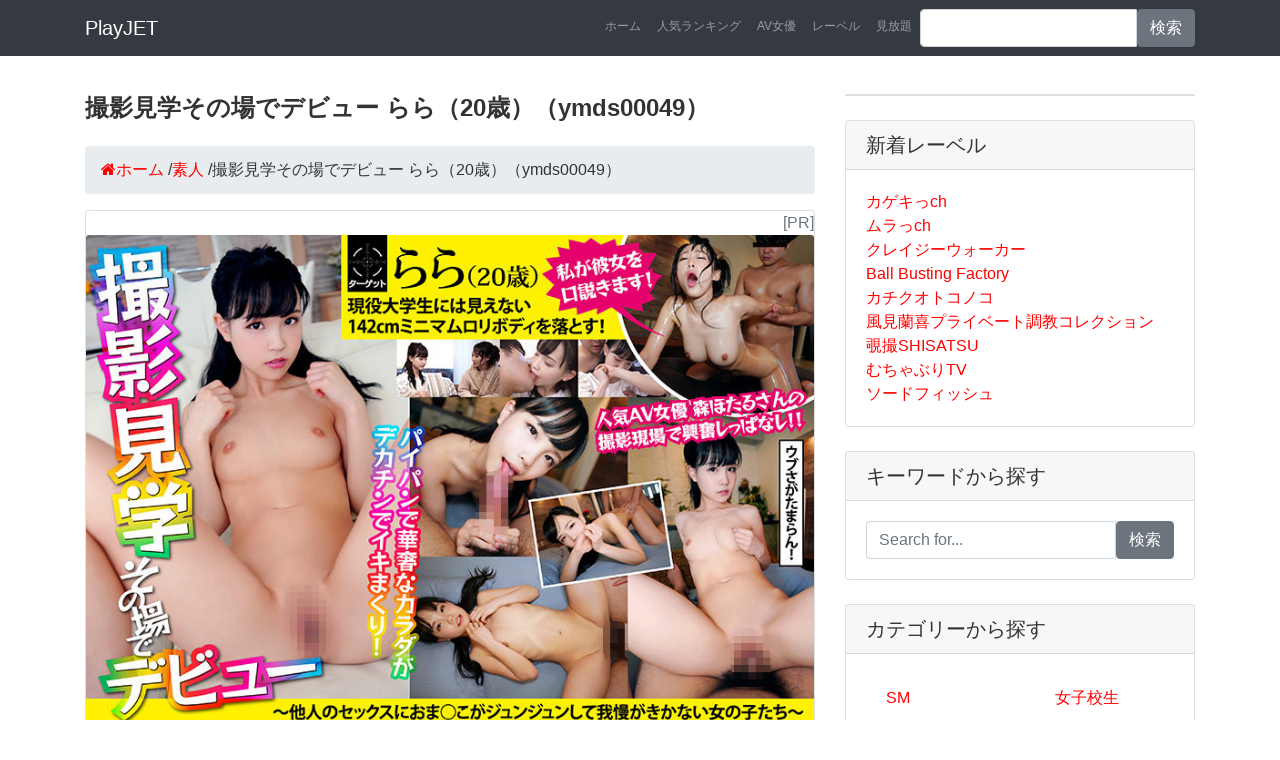

--- FILE ---
content_type: text/html; charset=UTF-8
request_url: https://play.jetboy.jp/detail_momotaro-2382/
body_size: 6952
content:
<!DOCTYPE html>
<html lang="ja" itemscope itemtype="http://schema.org/WebSite" prefix="og: http://ogp.me/ns#">
  <head prefix="og: http://ogp.me/ns# fb: http://ogp.me/ns/fb# article: http://ogp.me/ns/article#">
    <meta charset="utf-8">
    <meta name="viewport" content="width=device-width, initial-scale=1, shrink-to-fit=no">
    <title>【ymds00049】撮影見学その場でデビュー らら（20歳）｜素人｜桃太郎映像出版｜プレイジェットAV</title>
    <meta name="description" content="『撮影見学その場でデビュー らら（20歳）』（ymds00049）を今すぐ見るならコチラ！素人のアダルトビデオをお探しなら是非ご覧ください。イマイチAVに乗り気じゃないスカウトした女の子にAVの現場を見せてみたら…人気爆乳女優森ほたるさんのハードなカラミに困惑しながらも目は釘付け！身長142センチで超ロ○系の現役大学生とは思えないららちゃん。パイパンマンコが恥ずかしいほど濡れまくり！ちっちゃいお口でデカチンを頑張って頬張ります。男優さんの凄テクに華奢なカラダが折れそうなほどビクビク反応！極小マンコから熱い白濁液が滴ってきて…。。">
    <meta name="keywords" content="ymds00049,撮影見学その場でデビュー らら（20歳）,素人 av,桃太郎映像出版 av,桃太郎映像出版 av">
    <meta name="robots" content="index,follow"/>
    <link rel="canonical" href="https://play.jetboy.jp/detail_momotaro-2382/">
    <meta property="og:title" content="【ymds00049】撮影見学その場でデビュー らら（20歳）"/>
    <meta property="og:type" content="article"/>
    <meta property="og:url" content="https://play.jetboy.jp/detail_momotaro-2382/"/>
    <meta property="og:image" content="https://pic.duga.jp/unsecure/momotaro/2382/noauth/jacket.jpg"/>
    <meta property="og:site_name" content="プレイジェットAV"/>
    <meta property="og:description" content="『撮影見学その場でデビュー らら（20歳）』（ymds00049）を今すぐ見るならコチラ！イマイチAVに乗り気じゃないスカウトした女の子にAVの現場を見せてみたら…人気爆乳女優森ほたるさんのハードなカラミに困惑しながらも目は釘付け！身長142センチで超ロ○系の現役大学生とは思えないららちゃん。パイパンマンコが恥ずかしいほど濡れまくり！ちっちゃいお口でデカチンを頑張って頬張ります。男優さんの凄テクに華奢なカラダが折れそうなほどビクビク反応！極小マンコから熱い白濁液が滴ってきて…。"/>
    <meta name="twitter:card" content="summary"/>
    <meta name="twitter:title" content="【ymds00049】撮影見学その場でデビュー らら（20歳）"/>
    <meta name="twitter:description" content="『撮影見学その場でデビュー らら（20歳）』（ymds00049）を今すぐ見るならコチラ！イマイチAVに乗り気じゃないスカウトした女の子にAVの現場を見せてみたら…人気爆乳女優森ほたるさんのハードなカラミに困惑しながらも目は釘付け！身長142センチで超ロ○系の現役大学生とは思えないららちゃん。パイパンマンコが恥ずかしいほど濡れまくり！ちっちゃいお口でデカチンを頑張って頬張ります。男優さんの凄テクに華奢なカラダが折れそうなほどビクビク反応！極小マンコから熱い白濁液が滴ってきて…。"/>
    <meta name="twitter:image" content="https://pic.duga.jp/unsecure/momotaro/2382/noauth/jacket.jpg"/>
    <meta itemprop="image" content="https://pic.duga.jp/unsecure/momotaro/2382/noauth/jacket.jpg"/>
    <link href="../vendor/bootstrap/css/bootstrap.min.css" rel="stylesheet">
    <link href="../css/style.css" rel="stylesheet">
    <link href="//maxcdn.bootstrapcdn.com/font-awesome/4.7.0/css/font-awesome.min.css" rel="stylesheet">
    <link href="//cdn.jsdelivr.net/gh/kenwheeler/slick@1.8.1/slick/slick.css" rel="stylesheet">
    <link href="//cdn.jsdelivr.net/gh/kenwheeler/slick@1.8.1/slick/slick-theme.css" rel="stylesheet">

    <script type="application/ld+json">
    {
      "@context" : "https://schema.org",
      "@type" : "WebSite",
      "name" : "プレイジェットAV",
      "url" : "https://play.jetboy.jp/"
    }
    {
      "@context": "https://schema.org/",
      "@type": "Product",
      "sku": "momotaro-2382",
      "mpn": "momotaro-2382",
      "name": "撮影見学その場でデビュー らら（20歳）",
      "image": [
        "https://pic.duga.jp/unsecure/momotaro/2382/noauth/jacket.jpg"
       ],
      "description": "イマイチAVに乗り気じゃないスカウトした女の子にAVの現場を見せてみたら…人気爆乳女優森ほたるさんのハードなカラミに困惑しながらも目は釘付け！身長142センチで超ロ○系の現役大学生とは思えないららちゃん。パイパンマンコが恥ずかしいほど濡れまくり！ちっちゃいお口でデカチンを頑張って頬張ります。男優さんの凄テクに華奢なカラダが折れそうなほどビクビク反応！極小マンコから熱い白濁液が滴ってきて…。",
      "brand": {
        "@type": "Brand",
        "name": "桃太郎映像出版"
      },
      "offers": {
        "@type": "Offer",
        "url": "https://play.jetboy.jp/detail_momotaro-2382/",
        "priceCurrency": "JPY",
        "price": "300",
        "priceValidUntil": "2022/05/01",
        "itemCondition": "https://schema.org/NewCondition",
        "availability": "https://schema.org/InStock",
        "seller": {
          "@type": "Organization",
          "name": "桃太郎映像出版"
        }
      }
    }
    </script>
    <script async src="https://www.googletagmanager.com/gtag/js?id=UA-127206543-1"></script>
    <script>window.dataLayer=window.dataLayer||[];function gtag(){dataLayer.push(arguments);}gtag('js',new Date());gtag('config','UA-127206543-1');</script>
  </head>
  <body>
    <nav class="navbar navbar-expand-lg navbar-dark bg-dark fixed-top">
      <div class="container">
        <a class="navbar-brand" href="/">PlayJET</a>
        <button class="navbar-toggler" type="button" data-toggle="collapse" data-target="#navbarResponsive" aria-controls="navbarResponsive" aria-expanded="false" aria-label="Toggle navigation">
          <span class="navbar-toggler-icon"></span>
        </button>
        <div class="collapse navbar-collapse" id="navbarResponsive">
          <ul class="navbar-nav ml-auto">
            <li class="nav-item">
              <a class="nav-link" href="/">ホーム</a>
            </li>
            <li class="nav-item">
              <a class="nav-link" href="/ranking/">人気ランキング</a>
            </li>
            <li class="nav-item">
              <a class="nav-link" href="/performer/">AV女優</a>
            </li>
            <li class="nav-item">
              <a class="nav-link" href="/label/">レーベル</a>
            </li>
            <li class="nav-item">
              <a class="nav-link" href="/subscription/">見放題</a>
            </li>

            <li class="nav-item">
              <form method="get" action="https://play.jetboy.jp/search/" class="input-group">
                <input type="text" name="q" class="form-control">
                <span class="input-group-btn">
                  <button class="btn btn-secondary" type="submit">検索</button>
                </span>
              </form>
            </li>
          </ul>
        </div>
      </div>
    </nav>

    <div class="container">
      <div class="row">
        <div class="col-md-8"><main>
          <h1 class="my-4">撮影見学その場でデビュー らら（20歳）（ymds00049）</h1>
          <ul class="breadcrumb" itemscope itemtype="https://schema.org/BreadcrumbList">
            <li itemprop="itemListElement" itemscope itemtype="https://schema.org/ListItem"><a href="https://play.jetboy.jp/" itemprop="item"><span itemprop="name"><i class="fa fa-home">ホーム</i></span></a><meta itemprop="position" content="1"/> / </li>
            <li itemprop="itemListElement" itemscope itemtype="https://schema.org/ListItem"><a href="https://play.jetboy.jp/category/01/" itemprop="item"><span itemprop="name">素人</span></a><meta itemprop="position" content="2"/> / </li>
            <li itemprop="itemListElement" itemscope itemtype="https://schema.org/ListItem"><span itemprop="name">撮影見学その場でデビュー らら（20歳）（ymds00049）</span><meta itemprop="position" content="3"/></li>
          </ul>

          <section>
          <div class="card mb-4">
            <div class="text-right text-secondary"><script>document.write("[PR]");</script></div>
            <p><img class="card-img-top" src="https://pic.duga.jp/unsecure/momotaro/2382/noauth/jacket.jpg" alt="撮影見学その場でデビュー らら（20歳）"></p>
            <div class="card-body">
              <h2 class="card-title">桃太郎映像出版のアダルトビデオ【素人】 品番：ymds00049</h2>
              <p class="card-text">作品名：撮影見学その場でデビュー らら（20歳）<br>メーカー品番：ymds00049<br>イマイチAVに乗り気じゃないスカウトした女の子にAVの現場を見せてみたら…人気爆乳女優森ほたるさんのハードなカラミに困惑しながらも目は釘付け！身長142センチで超ロ○系の現役大学生とは思えないららちゃん。パイパンマンコが恥ずかしいほど濡れまくり！ちっちゃいお口でデカチンを頑張って頬張ります。男優さんの凄テクに華奢なカラダが折れそうなほどビクビク反応！極小マンコから熱い白濁液が滴ってきて…。</p>

            </div>
            <div class="card-footer text-muted">公開日：<time class="updated" datetime="2022/05/01">2022/05/01</time></div>
            <div class="video-wrap">
               <video controls width="100%" id="video">
                  <source src="https://affsample.duga.jp/unsecure/momotaro-2382/noauth/movie.mp4" poster="?php echo $samplecapture ?>" type="video/mp4">
               </video>
            </div>
            <p class="text-center"><a href="https://click.duga.jp/ppv/momotaro-2382/32098-01" class="btn btn-warning" target="_blank" rel="nofollow" onClick="gtag('event', 'click', {'event_category': 'link','event_label': 'detail'});">もっと詳しく &rarr;</a>　<a href="https://click.duga.jp/ppv/momotaro-2382/32098-01" class="btn btn-success" target="_blank" rel="nofollow" onClick="gtag('event', 'click', {'event_category': 'link','event_label': 'dl'});">レビューを見る</a></p>
            <div class="mb-4"><img src="https://pic.duga.jp/unsecure/momotaro/2382/noauth/scap/0001.jpg" width="100%"></div>
            <div class="mb-4"><img src="https://pic.duga.jp/unsecure/momotaro/2382/noauth/scap/0002.jpg" width="100%"></div>
            <div class="mb-4"><img src="https://pic.duga.jp/unsecure/momotaro/2382/noauth/scap/0003.jpg" width="100%"></div>
            <div class="mb-4"><img src="https://pic.duga.jp/unsecure/momotaro/2382/noauth/scap/0004.jpg" width="100%"></div>
            <div class="mb-4"><img src="https://pic.duga.jp/unsecure/momotaro/2382/noauth/scap/0005.jpg" width="100%" ssd></div>
            <p class="text-center"><a href="https://click.duga.jp/ppv/momotaro-2382/32098-01" class="btn btn-warning" target="_blank" rel="nofollow" onClick="gtag('event', 'click', {'event_category': 'link','event_label': 'detail'});">もっと詳しく &rarr;</a>　<a href="https://click.duga.jp/ppv/momotaro-2382/32098-01" class="btn btn-success" target="_blank" rel="nofollow" onClick="gtag('event', 'click', {'event_category': 'link','event_label': 'dl'});">レビューを見る</a></p>
            <p class="text-center"><a href="https://al.fanza.co.jp/?lurl=https%3A%2F%2Fwww.dmm.co.jp%2Fmonthly%2Fstandard%2F-%2Fdetail%2F%3D%2Fcid%3Dymds00049%2F&af_id=yshopping-990&ch=api" class="btn btn-danger" target="_blank" rel="nofollow" onClick="gtag('event', 'click', {'event_category': 'link','event_label': 'detail'});">FANZA（旧DMM）で見る &rarr;</a></p>
          </div>

          <p class="h2">目次</p>
          <ol class="list-group mb-4 list-unstyled">
            <li><a href="#sample" class="list-group-item">サンプル動画を無料で視聴する</a></li>
            <li><a href="#adgoods" class="list-group-item">まだ使ってないの？おススメのアダルトグッズ専門店</a></li>
            <li><a href="#info" class="list-group-item">アダルト作品情報</a></li>
            <li><a href="#caption" class="list-group-item">作品概要</a></li>
            <li><a href="#recommend" class="list-group-item">あなたのオススメ</a></li>
          </ol>
          </section>

           <section id="sample">
            <h2 class="heading">サンプル動画を無料で視聴する</h2>
            <p>撮影見学その場でデビュー らら（20歳）</p>
            <div class="video-wrap">
               <video controls width="100%" id="video">
                  <source src="https://affsample.duga.jp/unsecure/momotaro-2382/noauth/movie.mp4" poster="?php echo $samplecapture ?>" type="video/mp4">
               </video>
            </div>

            <p><a href="/subscription/">お得なアダルトビデオ見放題サービスはこちら。</a></p>
            <p class="text-center"><a href="https://click.duga.jp/ppv/momotaro-2382/32098-01" class="btn btn-danger" target="_blank" rel="nofollow" onClick="gtag('event', 'click', {'event_category': 'link','event_label': 'sanmple'});">ダウンロードする</a></p>

          </section>

          <section id="info">
           <div class="container">
           <div class="row mb-4">
           <div class="col-md-12">
            <h2 class="heading">アダルト作品情報</h2>
            <table class="table table-item">
             <tbody>
             <tr>
             <th>作品名</th>
             <td><a href="https://play.jetboy.jp/detail_momotaro-2382/" style="white-space:normal;">撮影見学その場でデビュー らら（20歳）</a></td>
             </tr>
             <tr>
             <th>品番</th>
             <td><a href="https://play.jetboy.jp/detail_momotaro-2382/">ymds00049</a></td>
             </tr>
             <tr>
             <th>価格</th>
             <td><ul>
                          <li>通常版：580円</li>
                          <li>レンタル：300円</li>
                          <li>HD版：780円</li>
                          </ul></td>
             </tr>
             <tr>
             <th>ランキング</th>
             <td>87,418位<br>
             <a href="../ranking/">ランキング上位を見る</a></td>
             </tr>
             <tr>
             <th>口コミ・レビュー</th>
             <td>評価：0　<br>評価数：0人<br>
             レビューを書いて<span style="font-size: 1.2em; font-weight: bold;">最大50％</span>を<span style="font-size: 1.2em; font-weight: bold;">キャッシュバック！</span><br>
             詳しくは<a href="https://click.duga.jp/info/review.html/32098-01" target="_blank">こちら</a></td>
             </tr>
             <tr>
             <th>メーカー</th>
             <td>桃太郎映像出版</td>
             </tr>
             <tr>
             <th>レーベル</th>
             <td><a href="../label/momotaro/">桃太郎映像出版</a></td>
             </tr>
             <tr>
             <th>カテゴリー</th>
             <td><a href="../category/01/">素人</a></td>
             </tr>
             <tr>
             <th>シリーズ</th>
             <td><a href="../series/33567/">撮影見学その場でデビュー</a></td>
             </tr>
            </tbody>
            </table>
           </div>
           </div>
           </div>
          </section>

          <section id="caption">
            <h3 class="heading">作品概要</h3>
            <img class="card-img-top" src="https://pic.duga.jp/unsecure/momotaro/2382/noauth/240x180.jpg" alt="撮影見学その場でデビュー らら（20歳）">
            <article>
              <div class="caption"><p>イマイチAVに乗り気じゃないスカウトした女の子にAVの現場を見せてみたら…人気爆乳女優森ほたるさんのハードなカラミに困惑しながらも目は釘付け！身長142センチで超ロ○系の現役大学生とは思えないららちゃん。パイパンマンコが恥ずかしいほど濡れまくり！ちっちゃいお口でデカチンを頑張って頬張ります。男優さんの凄テクに華奢なカラダが折れそうなほどビクビク反応！極小マンコから熱い白濁液が滴ってきて…。</p></div>
              <p class="text-center"><a href="https://affsample.duga.jp/unsecure/momotaro-2382/noauth/movie.mp4" class="btn btn-danger" download>無料ダウンロード</a>　<a href="https://click.duga.jp/ppv/momotaro-2382/32098-01" class="btn btn-success" target="_blank" rel="nofollow" onClick="gtag('event', 'click', {'event_category': 'link','event_label': 'dl'});">レビューを見る</a></p>
            </article>
          </section>

          <section id="recommend">
            <h3 class="heading">あなたにオススメ</h3>
            <div class="center2 mb-4">
            <a href="../detail_dandy-1136/"><img src="https://pic.duga.jp/unsecure/dandy/1136/noauth/jacket_120.jpg" alt="彼女に捨てられた惨めな男が何おちんちん固くしてんの？"></a>
            <a href="../detail_ienergy-2712/"><img src="https://pic.duga.jp/unsecure/ienergy/2712/noauth/jacket_120.jpg" alt="狭いお風呂で密着混浴体験してもらえませんか！？7"></a>
            <a href="../detail_naturalhigh-3329/"><img src="https://pic.duga.jp/unsecure/naturalhigh/3329/noauth/jacket_120.jpg" alt="こたつの中で彼氏の弟に媚油手マンされ潮吹き絶頂！"></a>
            <a href="../detail_kurofune2-0654/"><img src="https://pic.duga.jp/unsecure/kurofune2/0654/noauth/jacket_120.jpg" alt="高級会員制の裏風俗…美巨乳女子大生と中出しハメ撮り"></a>
            <a href="../detail_kurofune2-0653/"><img src="https://pic.duga.jp/unsecure/kurofune2/0653/noauth/jacket_120.jpg" alt="スレンダー美少女びびちゃん19歳 超ド変態すぎたww"></a>
            <a href="../detail_catch-0187/"><img src="https://pic.duga.jp/unsecure/catch/0187/noauth/jacket_120.jpg" alt="ナンパ即ホ→セフレと一昨日ヤったのにまたチ◯ポ欲しい"></a>
            <a href="../detail_gogos-2163/"><img src="https://pic.duga.jp/unsecure/gogos/2163/noauth/jacket_120.jpg" alt="アダルトメーカー凸撃 NTRカップル 押しかけAV撮影007"></a>
            <a href="../detail_shinjuku-0148/"><img src="https://pic.duga.jp/unsecure/shinjuku/0148/noauth/jacket_120.jpg" alt="新宿交縁女子 File NO.149（小動物系エロ天使）"></a>
            <a href="../detail_peters-2630/"><img src="https://pic.duga.jp/unsecure/peters/2630/noauth/jacket_120.jpg" alt="ヤリマン女2人組×ヤリチンの俺1人 かんぱ～い3P乱交！"></a>
            <a href="../detail_sekimen-0706/"><img src="https://pic.duga.jp/unsecure/sekimen/0706/noauth/jacket_120.jpg" alt="祝！2026年！お年玉争奪羞恥野球拳対決"></a>
            <a href="../detail_peters-2629/"><img src="https://pic.duga.jp/unsecure/peters/2629/noauth/jacket_120.jpg" alt="ガチナンパ！ 同窓会帰りの親友同士"></a>
            <a href="../detail_youare-0086/"><img src="https://pic.duga.jp/unsecure/youare/0086/noauth/jacket_120.jpg" alt="沖縄から旅行に来たツルツルの天然娘をナンパしたら"></a>
            </div>
          </section>

          <section id="ranking">
            <h2 class="heading">本日のランキング（2026年01月18日）</h3>
            <div class="mb-4">
<iframe width="100%" height="400" frameborder="0" scrolling="auto" src="https://ad.duga.jp/iframe/table-duga-ppv-1/32098-01/" marginwidth="0" marginheight="0"><a href="https://click.duga.jp/32098-01" target="_blank" rel="nofollow">DUGA</a></iframe>
            </div>
          </section>

<section id="new">
<h2 class="heading">人気アダルトグッズ</h2>
<div class="row">
<div class="col-md-12">
<div class="text-secondary"><script>document.write("[PR]");</script></div>
<p><a href="https://www.e-nls.com/access.php?agency_id=af358040&fid=324" target="_blank"><img src="https://img.e-nls.com/pict_af/1_1409797921_af_aXPGL.jpg" alt="NLS売れ筋商品ランキンク&amp;#12441;TOP100" border="0"/></a></p>
</div>
</div>
</section>

		</main></div>
        

        <div class="col-md-4">


          <div class="card my-4">
          </div>

          <div class="card my-4">
            <h5 class="card-header">新着レーベル</h5>
            <div class="card-body">
            <ul class="list-group list-unstyled list-group-flush mb-0">
              <li><a href="https://play.jetboy.jp/label/kagekich/">カゲキっch</a></li>
              <li><a href="https://play.jetboy.jp/label/murach/">ムラっch</a></li>
              <li><a href="https://play.jetboy.jp/label/crazywalker/">クレイジーウォーカー</a></li>
              <li><a href="https://play.jetboy.jp/label/ballbusting/">Ball Busting Factory</a></li>
              <li><a href="https://play.jetboy.jp/label/kachiku/">カチクオトコノコ</a></li>
              <li><a href="https://play.jetboy.jp/label/kazami/">風見蘭喜プライベート調教コレクション</a></li>
              <li><a href="https://play.jetboy.jp/label/shisatsu/">覗撮SHISATSU</a></li>
              <li><a href="https://play.jetboy.jp/label/muchaburit/">むちゃぶりTV</a></li>
              <li><a href="https://play.jetboy.jp/label/swordfish/">ソードフィッシュ</a></li>
            </ul>
            </div>
          </div>

          <div class="card my-4">
          <!-- Search Widget -->
            <h5 class="card-header">キーワードから探す</h5>
            <div class="card-body">
              <form method="get" action="https://play.jetboy.jp/search/" class="input-group">
                <input type="text" name="q" class="form-control" placeholder="Search for...">
                <span class="input-group-btn">
                  <button class="btn btn-secondary" type="submit">検索</button>
                </span>
              </form>
            </div>
          </div>

          <!-- Categories Widget -->
          <div class="card my-4">
            <h5 class="card-header">カテゴリーから探す</h5>
            <div class="card-body">
              <div class="row">
                <div class="col-sm-6">
                  <ul class="list-group list-unstyled list-group-flush mb-0">
                    <li><a href="https://play.jetboy.jp/category/08/" class="list-group-item">SM</a></li>
                    <li><a href="https://play.jetboy.jp/category/13/" class="list-group-item">フェチ</a></li>
                    <li><a href="https://play.jetboy.jp/category/04/" class="list-group-item">スカトロ</a></li>
                    <li><a href="https://play.jetboy.jp/category/802/" class="list-group-item">M男</a></li>
                    <li><a href="https://play.jetboy.jp/category/07/" class="list-group-item">熟女</a></li>
                    <li><a href="https://play.jetboy.jp/category/05/" class="list-group-item">辱め</a></li>
                    <li><a href="https://play.jetboy.jp/category/03/" class="list-group-item">盗撮</a></li>
                    <li><a href="https://play.jetboy.jp/category/12/" class="list-group-item">アイドル</a></li>
                    <li><a href="https://play.jetboy.jp/category/01/" class="list-group-item">素人</a></li>
                    <li><a href="https://play.jetboy.jp/category/16/" class="list-group-item">ゲイ</a></li>
                    <li><a href="https://play.jetboy.jp/category/100006/" class="list-group-item">女王様</a></li>
                    <li><a href="https://play.jetboy.jp/category/23/" class="list-group-item">企画</a></li>
                  </ul>
                </div>
                <div class="col-sm-6">
                  <ul class="list-group list-unstyled list-group-flush mb-0">
                    <li><a href="https://play.jetboy.jp/category/09/" class="list-group-item">女子校生</a></li>
                    <li><a href="https://play.jetboy.jp/category/100032/" class="list-group-item">ロリ系</a></li>
                    <li><a href="https://play.jetboy.jp/category/100010/" class="list-group-item">露出</a></li>
                    <li><a href="https://play.jetboy.jp/category/02/" class="list-group-item">女優</a></li>
                    <li><a href="https://play.jetboy.jp/category/11/" class="list-group-item">レズ</a></li>
                    <li><a href="https://play.jetboy.jp/category/100009/" class="list-group-item">痴女</a></li>
                    <li><a href="https://play.jetboy.jp/category/10/" class="list-group-item">コスプレ</a></li>
                    <li><a href="https://play.jetboy.jp/category/17/" class="list-group-item">ニューハーフ</a></li>
                    <li><a href="https://play.jetboy.jp/category/19/" class="list-group-item">ドラマ</a></li>
                    <li><a href="https://play.jetboy.jp/category/21/" class="list-group-item">オナニー</a></li>
                    <li><a href="https://play.jetboy.jp/category/22/" class="list-group-item">外国人</a></li>
                    <li><a href="https://play.jetboy.jp/category/14/" class="list-group-item">アニメ</a></li>
                    <li><a href="https://play.jetboy.jp/category/100039/" class="list-group-item">成人映画</a></li>
                  </ul>
                </div>
              </div>
            </div>
          </div>
          <div class="card my-4">
            <h5 class="card-header">タグから探す</h5>
            <div class="card-body">
              <div class="row">
                <div class="col-sm-12">
                  <ul class="list-unstyled list-inline mb-0">
                    <li class="list-inline-item"><a href="https://play.jetboy.jp/tag/%E6%99%82%E9%96%93%E5%81%9C%E6%AD%A2/" class="badge badge-danger">＃時間停止</a></li>
                    <li class="list-inline-item"><a href="https://play.jetboy.jp/tag/%E4%B9%B1%E4%BA%A4/" class="badge badge-danger">＃乱交</a></li>
                    <li class="list-inline-item"><a href="https://play.jetboy.jp/tag/%E3%83%AC%E3%82%A4%E3%83%97/" class="badge badge-danger">＃レイプ</a></li>
                    <li class="list-inline-item"><a href="https://play.jetboy.jp/tag/%E5%AF%9D%E5%8F%96%E3%82%89%E3%82%8C/" class="badge badge-danger">＃寝取られ</a></li>
                    <li class="list-inline-item"><a href="https://play.jetboy.jp/tag/%E3%83%91%E3%82%A4%E3%81%9A%E3%82%8A/" class="badge badge-danger">＃パイずり</a></li>
                    <li class="list-inline-item"><a href="https://play.jetboy.jp/tag/%E3%83%95%E3%82%A7%E3%83%A9%E3%83%81%E3%82%AA/" class="badge badge-danger">＃フェラチオ</a></li>
                    <li class="list-inline-item"><a href="https://play.jetboy.jp/tag/%E4%BA%BA%E5%A6%BB/" class="badge badge-danger">＃人妻</a></li>
                    <li class="list-inline-item"><a href="https://play.jetboy.jp/tag/%E3%82%A2%E3%83%8A%E3%83%AB%E3%83%95%E3%82%A1%E3%83%83%E3%82%AF/" class="badge badge-danger">＃アナルファック</a></li>
                    <li class="list-inline-item"><a href="https://play.jetboy.jp/tag/%E3%83%8A%E3%83%BC%E3%82%B9/" class="badge badge-danger">＃ナース</a></li>
                    <li class="list-inline-item"><a href="https://play.jetboy.jp/tag/%E3%83%9E%E3%83%8D%E3%82%B8%E3%83%A3%E3%83%BC/" class="badge badge-danger">＃マネジャー</a></li>
                    <li class="list-inline-item"><a href="https://play.jetboy.jp/tag/%E4%B8%AD%E5%87%BA%E3%81%97/" class="badge badge-danger">＃中出し</a></li>
                    <li class="list-inline-item"><a href="https://play.jetboy.jp/tag/%E6%BD%AE%E5%90%B9%E3%81%8D/" class="badge badge-danger">＃潮吹き</a></li>
                    <li class="list-inline-item"><a href="https://play.jetboy.jp/tag/%E3%83%91%E3%82%A4%E3%83%91%E3%83%B3/" class="badge badge-danger">＃パイパン</a></li>
                    <li class="list-inline-item"><a href="https://play.jetboy.jp/tag/%E3%83%8F%E3%83%BC%E3%83%AC%E3%83%A0/" class="badge badge-danger">＃ハーレム</a></li>
                    <li class="list-inline-item"><a href="https://play.jetboy.jp/tag/%E3%82%AE%E3%83%A3%E3%83%AB/" class="badge badge-danger">＃ギャル</a></li>
                    <li class="list-inline-item"><a href="https://play.jetboy.jp/tag/%E9%9D%92%E5%A7%A6/" class="badge badge-danger">＃青姦</a></li>
                    <li class="list-inline-item"><a href="https://play.jetboy.jp/tag/%E3%82%B9%E3%82%AF%E3%83%BC%E3%83%AB%E6%B0%B4%E7%9D%80/" class="badge badge-danger">＃スクール水着</a></li>
                    <li class="list-inline-item"><a href="https://play.jetboy.jp/tag/%E3%82%BB%E3%83%BC%E3%83%A9%E3%83%BC%E6%9C%8D/" class="badge badge-danger">＃セーラー服</a></li>
                    <li class="list-inline-item"><a href="https://play.jetboy.jp/tag/%E3%83%97%E3%83%BC%E3%83%AB/" class="badge badge-danger">＃プール</a></li>
                    <li class="list-inline-item"><a href="https://play.jetboy.jp/tag/%E3%83%93%E3%83%BC%E3%83%81/" class="badge badge-danger">＃ビーチ</a></li>
                    <li class="list-inline-item"><a href="https://play.jetboy.jp/tag/%E5%87%A6%E5%A5%B3/" class="badge badge-danger">＃処女</a></li>
                    <li class="list-inline-item"><a href="https://play.jetboy.jp/tag/%E3%83%8F%E3%83%A1%E6%92%AE%E3%82%8A/" class="badge badge-danger">＃ハメ撮り</a></li>
                    <li class="list-inline-item"><a href="https://play.jetboy.jp/tag/%E8%8A%B8%E8%83%BD%E4%BA%BA/" class="badge badge-danger">＃芸能人</a></li>
                    <li class="list-inline-item"><a href="https://play.jetboy.jp/tag/%E3%82%B0%E3%83%A9%E3%83%93%E3%82%A2/" class="badge badge-danger">＃グラビア</a></li>
                    <li class="list-inline-item"><a href="https://play.jetboy.jp/tag/%E5%A6%B9/" class="badge badge-danger">＃妹</a></li>
                    <li class="list-inline-item"><a href="https://play.jetboy.jp/tag/%E7%9D%80%E8%A1%A3/" class="badge badge-danger">＃着衣</a></li>
                    <li class="list-inline-item"><a href="https://play.jetboy.jp/tag/%E6%95%99%E5%B8%AB/" class="badge badge-danger">＃教師</a></li>
                    <li class="list-inline-item"><a href="https://play.jetboy.jp/tag/%E3%83%81%E3%82%A2%E3%82%AC%E3%83%BC%E3%83%AB/" class="badge badge-danger">＃チアガール</a></li>
                    <li class="list-inline-item"><a href="https://play.jetboy.jp/tag/%E3%83%A1%E3%82%A4%E3%83%89/" class="badge badge-danger">＃メイド</a></li>
                    <li class="list-inline-item"><a href="https://play.jetboy.jp/tag/%E9%80%86%E3%83%AC%E3%82%A4%E3%83%97/" class="badge badge-danger">＃逆レイプ</a></li>
                    <li class="list-inline-item"><a href="https://play.jetboy.jp/tag/%E9%A8%8E%E4%B9%97%E4%BD%8D/" class="badge badge-danger">＃騎乗位</a></li>
                    <li class="list-inline-item"><a href="https://play.jetboy.jp/tag/%E6%89%8B%E3%82%B3%E3%82%AD/" class="badge badge-danger">＃手コキ</a></li>
                    <li class="list-inline-item"><a href="https://play.jetboy.jp/tag/%E9%87%91%E9%AB%AA/" class="badge badge-danger">＃金髪</a></li>
                    <li class="list-inline-item"><a href="https://play.jetboy.jp/tag/%E3%83%AD%E3%82%B7%E3%82%A2/" class="badge badge-danger">＃ロシア</a></li>
                    <li class="list-inline-item"><a href="https://play.jetboy.jp/tag/%E9%9F%93%E5%9B%BD/" class="badge badge-danger">＃韓国</a></li>
                    <li class="list-inline-item"><a href="https://play.jetboy.jp/tag/%E4%B8%AD%E5%9B%BD/" class="badge badge-danger">＃中国</a></li>
                    <li class="list-inline-item"><a href="https://play.jetboy.jp/tag/%E3%82%A2%E3%82%B8%E3%82%A2/" class="badge badge-danger">＃アジア</a></li>
                    <li class="list-inline-item"><a href="https://play.jetboy.jp/tag/%E9%BB%92%E4%BA%BA/" class="badge badge-danger">＃黒人</a></li>
                    <li class="list-inline-item"><a href="https://play.jetboy.jp/tag/%E7%99%BD%E4%BA%BA/" class="badge badge-danger">＃白人</a></li>
                  </ul>
                </div>
              </div>
            </div>
          </div>

          <div class="card my-4">
            <h5 class="card-header">PR</h5>
            <div class="card-body">
<a href="https://click.duga.jp/main/rank/yearly/32098-01" target="_blank" rel="nofollow"><img src="https://ad.duga.jp/banner/duga/kikaku/rank_yearly.gif" alt="DUGA人気アダルトビデオ" width="100%"></a>
            </div>
            <div class="card-body">
<a href="https://click.duga.jp/main/rank_av.html/32098-01" target="_blank" _blank" rel="nofollow"><img src="https://ad.duga.jp/banner/duga/kikaku/rankav.gif" alt="DUGA人気アダルト女優" width="100%"></a>
            </div>
            <div class="card-body">
<a href="https://click.duga.jp/main/rank_category.html/32098-01" target="_blank" _blank" rel="nofollow"><img src="https://ad.duga.jp/banner/duga/kikaku/rankcategory.gif" alt="DUGA人気アダルト" width="100%"></a>
            </div>
          </div>

          <div class="card my-4">
            <h5 class="card-header">プレイジェットについて</h5>
            <div class="card-body">
            <p>当サイト『プレイジェット』をご覧いただきまして、誠にありがとうございます。ここではアダルトビデオの紹介、アダルトグッズの紹介、仇ルド動画サブスクリプションサービスのご紹介などをしています。お気に入りの商品やサービスがございましたら、是非ご利用ください。当サイトでは安全・安心、快適にお楽しみいただけるよう、運営を心掛けております。皆様のご利用をお待ちしております。</p>
            </div>
          </div>        </div>

      </div>
    </div>
    <footer class="py-5 bg-dark">
      <div class="container">
      <div class="row">
        <div class="col-md-4">
          <ul class="list-group">
              <li><a class="list-group-item" href="/category/08/">SM</a></li>
              <li><a class="list-group-item" href="/category/04/">スカトロ</a></li>
              <li><a class="list-group-item" href="/category/05/">辱め</a></li>
              <li><a class="list-group-item" href="/category/100010/">露出</a></li>
              <li><a class="list-group-item" href="/category/100006/">女王様</a></li>
              <li><a class="list-group-item" href="/category/10/">コスプレ</a></li>
              <li><a class="list-group-item" href="/category/07/">熟女</a></li>
              <li><a class="list-group-item" href="/category/01/">素人</a></li>
          </ul>
        </div>
        <div class="col-md-4">
          <ul class="list-group">
              <li><a class="list-group-item" href="/category/09/">女子高生</a></li>
              <li><a class="list-group-item" href="/category/100032/">ロリ系</a></li>
              <li><a class="list-group-item" href="/category/22/">外国人</a></li>
              <li><a class="list-group-item" href="/category/11/">レズ</a></li>
              <li><a class="list-group-item" href="/category/17/">ニューハーフ</a></li>
              <li><a class="list-group-item" href="/category/16/">ゲイ</a></li>
              <li><a class="list-group-item" href="/category/03/">盗撮</a></li>
              <li><a class="list-group-item" href="/category/100009/">痴女</a></li>
          </ul>
        </div>
        <div class="col-md-4">
          <ul class="list-group">
              <li><a class="list-group-item" href="/category/802/">M男</a></li>
              <li><a class="list-group-item" href="/category/12/">アイドル</a></li>
              <li><a class="list-group-item" href="/category/21/">オナニー</a></li>
              <li><a class="list-group-item" href="/category/23/">企画</a></li>
              <li><a class="list-group-item" href="/category/19/">ドラマ</a></li>
              <li><a class="list-group-item" href="/category/13/">フェチ</a></li>
              <li><a class="list-group-item" href="/category/14/">アニメ</a></li>
              <li><a class="list-group-item" href="/category/100039/">成人映画</a></li>
          </ul>
        </div>
      </div>
      </div>
      <div class="container">
        <p class="m-2 text-center text-white">当サイトは18歳未満の方のご利用を固く禁止しています。18歳未満の方は<a href="https://www.google.com/">こちら</a>。</p>
        <p class="m-2 text-center text-white">アダルトビデオ・アダルトグッズをお探しなら『プレイジェット』。アダルト商品を購入するならこちらから。誰にも知られず、こっそりと</p>
        <p class="m-0 text-center text-white">Copyright &copy; <a href="https://play.jetboy.jp/">プレイジェットAV</a>（プレイジェット） 2018-2021</p>
      </div>
    </footer>
    <script src="https://play.jetboy.jp/vendor/jquery/jquery.min.js"></script>
    <script src="https://play.jetboy.jp/vendor/bootstrap/js/bootstrap.bundle.min.js"></script>

<script src="//cdn.jsdelivr.net/gh/kenwheeler/slick@1.8.1/slick/slick.min.js"></script>
<script type="text/javascript">$('.center').slick({centerMode:true,centerPadding:'40px',slidesToShow:5,responsive:[{breakpoint:768,settings:{arrows:false,centerMode:true,centerPadding:'20px',slidesToShow:3}},{breakpoint:480,settings:{arrows:false,centerMode:true,centerPadding:'20px',slidesToShow:2}}]});$('.center2').slick({centerMode:true,centerPadding:'40px',slidesToShow:5,autoplay:true,dots:true,arrows:true,responsive:[{breakpoint:768,settings:{arrows:false,centerMode:true,centerPadding:'10px',slidesToShow:3}},{breakpoint:480,settings:{arrows:false,centerMode:true,centerPadding:'20px',slidesToShow:3}}]});</script>
  </body>
</html>

--- FILE ---
content_type: text/html; charset=shift_jis
request_url: https://ad.duga.jp/iframe/table-duga-ppv-1/32098-01/
body_size: 7990
content:
<html>
<head>
<meta name="robots" content="noindex,follow">
<title></title>
<meta http-equiv="content-type" content="text/html; charset=shift_jis">
<base target="_blank">
</head>
<body bgcolor="white" text="black" link="blue" vlink="purple" alink="red">
<table cellpadding="0" cellspacing="0" width="100%">
<tr>
<td valign="top" colspan="2" height="15">
<p><span style="font-size:10pt;">[<b>1</b>] <a href="http://click.duga.jp/ppv/legworship-0107/32098-01?subreferer=https%3A%2F%2Fplay.jetboy.jp%2Fdetail_momotaro-2382%2F&adtype=iframe&adurl=https%3A%2F%2Fad.duga.jp%2Fiframe%2Ftable-duga-ppv-1%2F32098-01%2F"><b>新・ドSゆりな様のM男いじめ2025＠足崇拝</b></a></span></p>
</td>
</tr>
<tr>
<td width="65" valign="top" style="padding-left:20px;" height="65">
<p><a href="http://click.duga.jp/ppv/legworship-0107/32098-01?subreferer=https%3A%2F%2Fplay.jetboy.jp%2Fdetail_momotaro-2382%2F&adtype=iframe&adurl=https%3A%2F%2Fad.duga.jp%2Fiframe%2Ftable-duga-ppv-1%2F32098-01%2F"><img src="https://pic.duga.jp/unsecure/legworship/0107/noauth//60x60.jpg" width="60" height="60" border="0" alt="新・ドSゆりな様のM男いじめ2025"></a></p>
</td>
<td valign="top" style="padding-bottom:5px;">
<p><span style="font-size:12px; line-height:15px;">[2025/12/24] <a href="http://click.duga.jp/ppv/legworship-0107/32098-01?subreferer=https%3A%2F%2Fplay.jetboy.jp%2Fdetail_momotaro-2382%2F&adtype=iframe&adurl=https%3A%2F%2Fad.duga.jp%2Fiframe%2Ftable-duga-ppv-1%2F32098-01%2F" style="text-decoration: none;"><font color="black">遂に、レジェンドゆりな様の新作が登場。今回は、駐車場編・本編・友人編をひとつにした作品。全世界のゆりな様ファン必見！</font></a></span></p>
</td>
</tr>
</table>
<table cellpadding="0" cellspacing="0" width="100%">
<tr>
<td valign="top" colspan="2" height="15">
<p><span style="font-size:10pt;">[<b>2</b>] <a href="http://click.duga.jp/ppv/flower-0614/32098-01?subreferer=https%3A%2F%2Fplay.jetboy.jp%2Fdetail_momotaro-2382%2F&adtype=iframe&adurl=https%3A%2F%2Fad.duga.jp%2Fiframe%2Ftable-duga-ppv-1%2F32098-01%2F"><b>エロ顔ノーハンドフェラ（22）＠Flower</b></a></span></p>
</td>
</tr>
<tr>
<td width="65" valign="top" style="padding-left:20px;" height="65">
<p><a href="http://click.duga.jp/ppv/flower-0614/32098-01?subreferer=https%3A%2F%2Fplay.jetboy.jp%2Fdetail_momotaro-2382%2F&adtype=iframe&adurl=https%3A%2F%2Fad.duga.jp%2Fiframe%2Ftable-duga-ppv-1%2F32098-01%2F"><img src="https://pic.duga.jp/unsecure/flower/0614/noauth//60x60.jpg" width="60" height="60" border="0" alt="エロ顔ノーハンドフェラ（22）"></a></p>
</td>
<td valign="top" style="padding-bottom:5px;">
<p><span style="font-size:12px; line-height:15px;">[2026/01/09] <a href="http://click.duga.jp/ppv/flower-0614/32098-01?subreferer=https%3A%2F%2Fplay.jetboy.jp%2Fdetail_momotaro-2382%2F&adtype=iframe&adurl=https%3A%2F%2Fad.duga.jp%2Fiframe%2Ftable-duga-ppv-1%2F32098-01%2F" style="text-decoration: none;"><font color="black">頬を凹ませてすっぽん吸引する下品なひょっとこ顔がエロすぎる！手を使わずにお口だけでザーメンをぶっこ抜くノーハンドフェラでどぴゅどぴゅ大量射精！残ったザー汁も長時間お掃除フェラでずっとしゃぶりっぱなしな素人娘たちのエグすぎるテクニック！フェラマニア納得のこだわりアングル！</font></a></span></p>
</td>
</tr>
</table>
<table cellpadding="0" cellspacing="0" width="100%">
<tr>
<td valign="top" colspan="2" height="15">
<p><span style="font-size:10pt;">[<b>3</b>] <a href="http://click.duga.jp/ppv/intec-1573/32098-01?subreferer=https%3A%2F%2Fplay.jetboy.jp%2Fdetail_momotaro-2382%2F&adtype=iframe&adurl=https%3A%2F%2Fad.duga.jp%2Fiframe%2Ftable-duga-ppv-1%2F32098-01%2F"><b>性欲の強いまりなは好きですか？／麻倉まりな BD＠INTEC Inc</b></a></span></p>
</td>
</tr>
<tr>
<td width="65" valign="top" style="padding-left:20px;" height="65">
<p><a href="http://click.duga.jp/ppv/intec-1573/32098-01?subreferer=https%3A%2F%2Fplay.jetboy.jp%2Fdetail_momotaro-2382%2F&adtype=iframe&adurl=https%3A%2F%2Fad.duga.jp%2Fiframe%2Ftable-duga-ppv-1%2F32098-01%2F"><img src="https://pic.duga.jp/unsecure/intec/1573/noauth//60x60.jpg" width="60" height="60" border="0" alt="性欲の強いまりなは好きですか？／麻倉まりな BD"></a></p>
</td>
<td valign="top" style="padding-bottom:5px;">
<p><span style="font-size:12px; line-height:15px;">[2026/01/10] <a href="http://click.duga.jp/ppv/intec-1573/32098-01?subreferer=https%3A%2F%2Fplay.jetboy.jp%2Fdetail_momotaro-2382%2F&adtype=iframe&adurl=https%3A%2F%2Fad.duga.jp%2Fiframe%2Ftable-duga-ppv-1%2F32098-01%2F" style="text-decoration: none;"><font color="black">グラビアクィーン「麻倉まりな」ちゃんが登場してくれました！！綺麗な顔立ちと完ぺきなボディを合わせ持つまりなちゃんが今回も大暴れ致します！！エッチな麻倉まりなちゃんをご堪能下さい！！（High Grade）</font></a></span></p>
</td>
</tr>
</table>
<table cellpadding="0" cellspacing="0" width="100%">
<tr>
<td valign="top" colspan="2" height="15">
<p><span style="font-size:10pt;">[<b>4</b>] <a href="http://click.duga.jp/ppv/flower-0615/32098-01?subreferer=https%3A%2F%2Fplay.jetboy.jp%2Fdetail_momotaro-2382%2F&adtype=iframe&adurl=https%3A%2F%2Fad.duga.jp%2Fiframe%2Ftable-duga-ppv-1%2F32098-01%2F"><b>りりかちゃん【素人／暴発／口内発射／ごっくん】＠Flower</b></a></span></p>
</td>
</tr>
<tr>
<td width="65" valign="top" style="padding-left:20px;" height="65">
<p><a href="http://click.duga.jp/ppv/flower-0615/32098-01?subreferer=https%3A%2F%2Fplay.jetboy.jp%2Fdetail_momotaro-2382%2F&adtype=iframe&adurl=https%3A%2F%2Fad.duga.jp%2Fiframe%2Ftable-duga-ppv-1%2F32098-01%2F"><img src="https://pic.duga.jp/unsecure/flower/0615/noauth//60x60.jpg" width="60" height="60" border="0" alt="りりかちゃん【素人／暴発／口内発射／ごっくん】"></a></p>
</td>
<td valign="top" style="padding-bottom:5px;">
<p><span style="font-size:12px; line-height:15px;">[2026/01/10] <a href="http://click.duga.jp/ppv/flower-0615/32098-01?subreferer=https%3A%2F%2Fplay.jetboy.jp%2Fdetail_momotaro-2382%2F&adtype=iframe&adurl=https%3A%2F%2Fad.duga.jp%2Fiframe%2Ftable-duga-ppv-1%2F32098-01%2F" style="text-decoration: none;"><font color="black">おフェラのお仕事にやってきた素人娘。初めてのエッチなお仕事に戸惑いながらも、「舐めるだけなら…。」と勃起したチンポをお口で咥えてくれました♪鬼頭集中責め、根元まで咥え込み喉奥でシゴきあげるディープスロート、玉舐め、高速バキュームフェラと、フェラのレパートリーも様々！そんな楽しんでる女の子が、予告無し...</font></a></span></p>
</td>
</tr>
</table>
<table cellpadding="0" cellspacing="0" width="100%">
<tr>
<td valign="top" colspan="2" height="15">
<p><span style="font-size:10pt;">[<b>5</b>] <a href="http://click.duga.jp/ppv/abnormal-0371/32098-01?subreferer=https%3A%2F%2Fplay.jetboy.jp%2Fdetail_momotaro-2382%2F&adtype=iframe&adurl=https%3A%2F%2Fad.duga.jp%2Fiframe%2Ftable-duga-ppv-1%2F32098-01%2F"><b>関西ドSお嬢様 激カワめあちのドS遊戯（1）＠アブノーマルカンパニーズ</b></a></span></p>
</td>
</tr>
<tr>
<td width="65" valign="top" style="padding-left:20px;" height="65">
<p><a href="http://click.duga.jp/ppv/abnormal-0371/32098-01?subreferer=https%3A%2F%2Fplay.jetboy.jp%2Fdetail_momotaro-2382%2F&adtype=iframe&adurl=https%3A%2F%2Fad.duga.jp%2Fiframe%2Ftable-duga-ppv-1%2F32098-01%2F"><img src="https://pic.duga.jp/unsecure/abnormal/0371/noauth//60x60.jpg" width="60" height="60" border="0" alt="関西ドSお嬢様 激カワめあちのドS遊戯（1）"></a></p>
</td>
<td valign="top" style="padding-bottom:5px;">
<p><span style="font-size:12px; line-height:15px;">[2026/01/12] <a href="http://click.duga.jp/ppv/abnormal-0371/32098-01?subreferer=https%3A%2F%2Fplay.jetboy.jp%2Fdetail_momotaro-2382%2F&adtype=iframe&adurl=https%3A%2F%2Fad.duga.jp%2Fiframe%2Ftable-duga-ppv-1%2F32098-01%2F" style="text-decoration: none;"><font color="black">関西ドSお嬢様めあちの登場です。関西地区で活動していた元アイドルさんでほんまに可愛らしい女の子です。今回たっぷりとM男をいじめてもらいました。服○するM男は、時には自分の意志で言葉を発するもそんなものは通用せず、問答無用な容赦の無い罵倒や加虐で逆にお仕置きされます。お嬢様めあち、顔とは裏腹に言葉使い...</font></a></span></p>
</td>
</tr>
</table>
</body>
</html>
